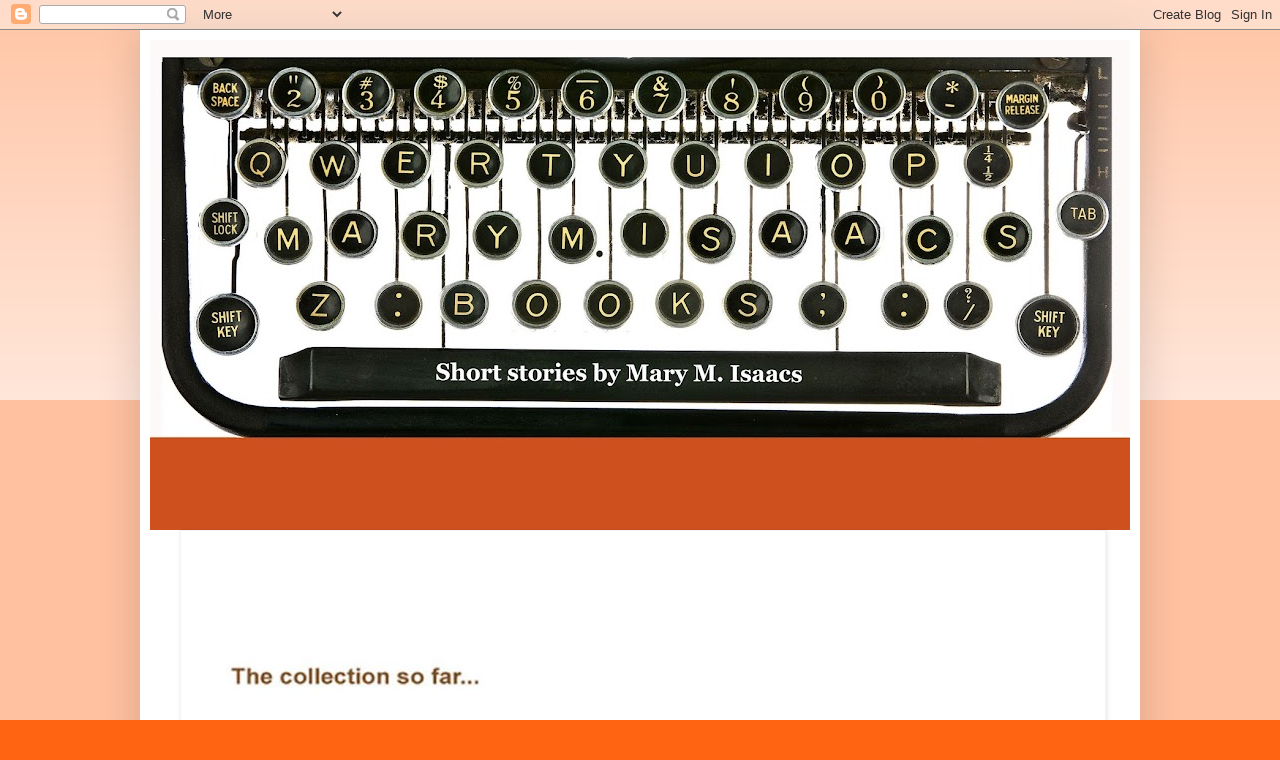

--- FILE ---
content_type: text/html; charset=UTF-8
request_url: https://mary-m-isaacs-books.blogspot.com/
body_size: 14995
content:
<!DOCTYPE html>
<html class='v2' dir='ltr' lang='en'>
<head>
<link href='https://www.blogger.com/static/v1/widgets/335934321-css_bundle_v2.css' rel='stylesheet' type='text/css'/>
<meta content='width=1100' name='viewport'/>
<meta content='text/html; charset=UTF-8' http-equiv='Content-Type'/>
<meta content='blogger' name='generator'/>
<link href='https://mary-m-isaacs-books.blogspot.com/favicon.ico' rel='icon' type='image/x-icon'/>
<link href='https://mary-m-isaacs-books.blogspot.com/' rel='canonical'/>
<link rel="alternate" type="application/atom+xml" title="mary-m-isaacs-books - Atom" href="https://mary-m-isaacs-books.blogspot.com/feeds/posts/default" />
<link rel="alternate" type="application/rss+xml" title="mary-m-isaacs-books - RSS" href="https://mary-m-isaacs-books.blogspot.com/feeds/posts/default?alt=rss" />
<link rel="service.post" type="application/atom+xml" title="mary-m-isaacs-books - Atom" href="https://www.blogger.com/feeds/6876138280556369098/posts/default" />
<!--Can't find substitution for tag [blog.ieCssRetrofitLinks]-->
<meta content='https://mary-m-isaacs-books.blogspot.com/' property='og:url'/>
<meta content='mary-m-isaacs-books' property='og:title'/>
<meta content='' property='og:description'/>
<title>mary-m-isaacs-books</title>
<style id='page-skin-1' type='text/css'><!--
/*
-----------------------------------------------
Blogger Template Style
Name:     Simple
Designer: Blogger
URL:      www.blogger.com
----------------------------------------------- */
/* Content
----------------------------------------------- */
body {
font: normal normal 12px Arial, Tahoma, Helvetica, FreeSans, sans-serif;
color: #626262;
background: #ff6413 none repeat scroll top left;
padding: 0 40px 40px 40px;
}
html body .region-inner {
min-width: 0;
max-width: 100%;
width: auto;
}
h2 {
font-size: 22px;
}
a:link {
text-decoration:none;
color: #ec2b1a;
}
a:visited {
text-decoration:none;
color: #979797;
}
a:hover {
text-decoration:underline;
color: #ff5320;
}
.body-fauxcolumn-outer .fauxcolumn-inner {
background: transparent url(https://resources.blogblog.com/blogblog/data/1kt/simple/body_gradient_tile_light.png) repeat scroll top left;
_background-image: none;
}
.body-fauxcolumn-outer .cap-top {
position: absolute;
z-index: 1;
height: 400px;
width: 100%;
}
.body-fauxcolumn-outer .cap-top .cap-left {
width: 100%;
background: transparent url(https://resources.blogblog.com/blogblog/data/1kt/simple/gradients_light.png) repeat-x scroll top left;
_background-image: none;
}
.content-outer {
-moz-box-shadow: 0 0 40px rgba(0, 0, 0, .15);
-webkit-box-shadow: 0 0 5px rgba(0, 0, 0, .15);
-goog-ms-box-shadow: 0 0 10px #333333;
box-shadow: 0 0 40px rgba(0, 0, 0, .15);
margin-bottom: 1px;
}
.content-inner {
padding: 10px 10px;
}
.content-inner {
background-color: #ffffff;
}
/* Header
----------------------------------------------- */
.header-outer {
background: #ec2b1a url(https://resources.blogblog.com/blogblog/data/1kt/simple/gradients_light.png) repeat-x scroll 0 -400px;
_background-image: none;
}
.Header h1 {
font: normal normal 60px Arial, Tahoma, Helvetica, FreeSans, sans-serif;
color: #ffffff;
text-shadow: 1px 2px 3px rgba(0, 0, 0, .2);
}
.Header h1 a {
color: #ffffff;
}
.Header .description {
font-size: 140%;
color: #ffffff;
}
.header-inner .Header .titlewrapper {
padding: 22px 30px;
}
.header-inner .Header .descriptionwrapper {
padding: 0 30px;
}
/* Tabs
----------------------------------------------- */
.tabs-inner .section:first-child {
border-top: 0 solid #eeeeee;
}
.tabs-inner .section:first-child ul {
margin-top: -0;
border-top: 0 solid #eeeeee;
border-left: 0 solid #eeeeee;
border-right: 0 solid #eeeeee;
}
.tabs-inner .widget ul {
background: #fafafa url(https://resources.blogblog.com/blogblog/data/1kt/simple/gradients_light.png) repeat-x scroll 0 -800px;
_background-image: none;
border-bottom: 1px solid #eeeeee;
margin-top: 0;
margin-left: -30px;
margin-right: -30px;
}
.tabs-inner .widget li a {
display: inline-block;
padding: .6em 1em;
font: normal normal 14px Arial, Tahoma, Helvetica, FreeSans, sans-serif;
color: #a5a5a5;
border-left: 1px solid #ffffff;
border-right: 1px solid #eeeeee;
}
.tabs-inner .widget li:first-child a {
border-left: none;
}
.tabs-inner .widget li.selected a, .tabs-inner .widget li a:hover {
color: #000000;
background-color: #f3f3f3;
text-decoration: none;
}
/* Columns
----------------------------------------------- */
.main-outer {
border-top: 0 solid #f3f3f3;
}
.fauxcolumn-left-outer .fauxcolumn-inner {
border-right: 1px solid #f3f3f3;
}
.fauxcolumn-right-outer .fauxcolumn-inner {
border-left: 1px solid #f3f3f3;
}
/* Headings
----------------------------------------------- */
div.widget > h2,
div.widget h2.title {
margin: 0 0 1em 0;
font: normal bold 11px Arial, Tahoma, Helvetica, FreeSans, sans-serif;
color: #000000;
}
/* Widgets
----------------------------------------------- */
.widget .zippy {
color: #a5a5a5;
text-shadow: 2px 2px 1px rgba(0, 0, 0, .1);
}
.widget .popular-posts ul {
list-style: none;
}
/* Posts
----------------------------------------------- */
h2.date-header {
font: normal bold 11px Arial, Tahoma, Helvetica, FreeSans, sans-serif;
}
.date-header span {
background-color: rgba(96,96,96,0);
color: #626262;
padding: inherit;
letter-spacing: inherit;
margin: inherit;
}
.main-inner {
padding-top: 30px;
padding-bottom: 30px;
}
.main-inner .column-center-inner {
padding: 0 15px;
}
.main-inner .column-center-inner .section {
margin: 0 15px;
}
.post {
margin: 0 0 25px 0;
}
h3.post-title, .comments h4 {
font: normal normal 22px Arial, Tahoma, Helvetica, FreeSans, sans-serif;
margin: .75em 0 0;
}
.post-body {
font-size: 110%;
line-height: 1.4;
position: relative;
}
.post-body img, .post-body .tr-caption-container, .Profile img, .Image img,
.BlogList .item-thumbnail img {
padding: 2px;
background: #ffffff;
border: 1px solid #f3f3f3;
-moz-box-shadow: 1px 1px 5px rgba(0, 0, 0, .1);
-webkit-box-shadow: 1px 1px 5px rgba(0, 0, 0, .1);
box-shadow: 1px 1px 5px rgba(0, 0, 0, .1);
}
.post-body img, .post-body .tr-caption-container {
padding: 5px;
}
.post-body .tr-caption-container {
color: #626262;
}
.post-body .tr-caption-container img {
padding: 0;
background: transparent;
border: none;
-moz-box-shadow: 0 0 0 rgba(0, 0, 0, .1);
-webkit-box-shadow: 0 0 0 rgba(0, 0, 0, .1);
box-shadow: 0 0 0 rgba(0, 0, 0, .1);
}
.post-header {
margin: 0 0 1.5em;
line-height: 1.6;
font-size: 90%;
}
.post-footer {
margin: 20px -2px 0;
padding: 5px 10px;
color: #7d7d7d;
background-color: #fefefe;
border-bottom: 1px solid #f3f3f3;
line-height: 1.6;
font-size: 90%;
}
#comments .comment-author {
padding-top: 1.5em;
border-top: 1px solid #f3f3f3;
background-position: 0 1.5em;
}
#comments .comment-author:first-child {
padding-top: 0;
border-top: none;
}
.avatar-image-container {
margin: .2em 0 0;
}
#comments .avatar-image-container img {
border: 1px solid #f3f3f3;
}
/* Comments
----------------------------------------------- */
.comments .comments-content .icon.blog-author {
background-repeat: no-repeat;
background-image: url([data-uri]);
}
.comments .comments-content .loadmore a {
border-top: 1px solid #a5a5a5;
border-bottom: 1px solid #a5a5a5;
}
.comments .comment-thread.inline-thread {
background-color: #fefefe;
}
.comments .continue {
border-top: 2px solid #a5a5a5;
}
/* Accents
---------------------------------------------- */
.section-columns td.columns-cell {
border-left: 1px solid #f3f3f3;
}
.blog-pager {
background: transparent none no-repeat scroll top center;
}
.blog-pager-older-link, .home-link,
.blog-pager-newer-link {
background-color: #ffffff;
padding: 5px;
}
.footer-outer {
border-top: 0 dashed #bbbbbb;
}
/* Mobile
----------------------------------------------- */
body.mobile  {
background-size: auto;
}
.mobile .body-fauxcolumn-outer {
background: transparent none repeat scroll top left;
}
.mobile .body-fauxcolumn-outer .cap-top {
background-size: 100% auto;
}
.mobile .content-outer {
-webkit-box-shadow: 0 0 3px rgba(0, 0, 0, .15);
box-shadow: 0 0 3px rgba(0, 0, 0, .15);
}
.mobile .tabs-inner .widget ul {
margin-left: 0;
margin-right: 0;
}
.mobile .post {
margin: 0;
}
.mobile .main-inner .column-center-inner .section {
margin: 0;
}
.mobile .date-header span {
padding: 0.1em 10px;
margin: 0 -10px;
}
.mobile h3.post-title {
margin: 0;
}
.mobile .blog-pager {
background: transparent none no-repeat scroll top center;
}
.mobile .footer-outer {
border-top: none;
}
.mobile .main-inner, .mobile .footer-inner {
background-color: #ffffff;
}
.mobile-index-contents {
color: #626262;
}
.mobile-link-button {
background-color: #ec2b1a;
}
.mobile-link-button a:link, .mobile-link-button a:visited {
color: #ffffff;
}
.mobile .tabs-inner .section:first-child {
border-top: none;
}
.mobile .tabs-inner .PageList .widget-content {
background-color: #f3f3f3;
color: #000000;
border-top: 1px solid #eeeeee;
border-bottom: 1px solid #eeeeee;
}
.mobile .tabs-inner .PageList .widget-content .pagelist-arrow {
border-left: 1px solid #eeeeee;
}

--></style>
<style id='template-skin-1' type='text/css'><!--
body {
min-width: 1000px;
}
.content-outer, .content-fauxcolumn-outer, .region-inner {
min-width: 1000px;
max-width: 1000px;
_width: 1000px;
}
.main-inner .columns {
padding-left: 0;
padding-right: 230px;
}
.main-inner .fauxcolumn-center-outer {
left: 0;
right: 230px;
/* IE6 does not respect left and right together */
_width: expression(this.parentNode.offsetWidth -
parseInt("0") -
parseInt("230px") + 'px');
}
.main-inner .fauxcolumn-left-outer {
width: 0;
}
.main-inner .fauxcolumn-right-outer {
width: 230px;
}
.main-inner .column-left-outer {
width: 0;
right: 100%;
margin-left: -0;
}
.main-inner .column-right-outer {
width: 230px;
margin-right: -230px;
}
#layout {
min-width: 0;
}
#layout .content-outer {
min-width: 0;
width: 800px;
}
#layout .region-inner {
min-width: 0;
width: auto;
}
body#layout div.add_widget {
padding: 8px;
}
body#layout div.add_widget a {
margin-left: 32px;
}
--></style>
<link href='https://www.blogger.com/dyn-css/authorization.css?targetBlogID=6876138280556369098&amp;zx=6856e5d5-3908-41ed-889c-a60daf3e35f6' media='none' onload='if(media!=&#39;all&#39;)media=&#39;all&#39;' rel='stylesheet'/><noscript><link href='https://www.blogger.com/dyn-css/authorization.css?targetBlogID=6876138280556369098&amp;zx=6856e5d5-3908-41ed-889c-a60daf3e35f6' rel='stylesheet'/></noscript>
<meta name='google-adsense-platform-account' content='ca-host-pub-1556223355139109'/>
<meta name='google-adsense-platform-domain' content='blogspot.com'/>

</head>
<body class='loading variant-bold'>
<div class='navbar section' id='navbar' name='Navbar'><div class='widget Navbar' data-version='1' id='Navbar1'><script type="text/javascript">
    function setAttributeOnload(object, attribute, val) {
      if(window.addEventListener) {
        window.addEventListener('load',
          function(){ object[attribute] = val; }, false);
      } else {
        window.attachEvent('onload', function(){ object[attribute] = val; });
      }
    }
  </script>
<div id="navbar-iframe-container"></div>
<script type="text/javascript" src="https://apis.google.com/js/platform.js"></script>
<script type="text/javascript">
      gapi.load("gapi.iframes:gapi.iframes.style.bubble", function() {
        if (gapi.iframes && gapi.iframes.getContext) {
          gapi.iframes.getContext().openChild({
              url: 'https://www.blogger.com/navbar/6876138280556369098?origin\x3dhttps://mary-m-isaacs-books.blogspot.com',
              where: document.getElementById("navbar-iframe-container"),
              id: "navbar-iframe"
          });
        }
      });
    </script><script type="text/javascript">
(function() {
var script = document.createElement('script');
script.type = 'text/javascript';
script.src = '//pagead2.googlesyndication.com/pagead/js/google_top_exp.js';
var head = document.getElementsByTagName('head')[0];
if (head) {
head.appendChild(script);
}})();
</script>
</div></div>
<div itemscope='itemscope' itemtype='http://schema.org/Blog' style='display: none;'>
<meta content='mary-m-isaacs-books' itemprop='name'/>
</div>
<div class='body-fauxcolumns'>
<div class='fauxcolumn-outer body-fauxcolumn-outer'>
<div class='cap-top'>
<div class='cap-left'></div>
<div class='cap-right'></div>
</div>
<div class='fauxborder-left'>
<div class='fauxborder-right'></div>
<div class='fauxcolumn-inner'>
</div>
</div>
<div class='cap-bottom'>
<div class='cap-left'></div>
<div class='cap-right'></div>
</div>
</div>
</div>
<div class='content'>
<div class='content-fauxcolumns'>
<div class='fauxcolumn-outer content-fauxcolumn-outer'>
<div class='cap-top'>
<div class='cap-left'></div>
<div class='cap-right'></div>
</div>
<div class='fauxborder-left'>
<div class='fauxborder-right'></div>
<div class='fauxcolumn-inner'>
</div>
</div>
<div class='cap-bottom'>
<div class='cap-left'></div>
<div class='cap-right'></div>
</div>
</div>
</div>
<div class='content-outer'>
<div class='content-cap-top cap-top'>
<div class='cap-left'></div>
<div class='cap-right'></div>
</div>
<div class='fauxborder-left content-fauxborder-left'>
<div class='fauxborder-right content-fauxborder-right'></div>
<div class='content-inner'>
<header>
<div class='header-outer'>
<div class='header-cap-top cap-top'>
<div class='cap-left'></div>
<div class='cap-right'></div>
</div>
<div class='fauxborder-left header-fauxborder-left'>
<div class='fauxborder-right header-fauxborder-right'></div>
<div class='region-inner header-inner'>
<div class='header section' id='header' name='Header'><div class='widget Header' data-version='1' id='Header1'>
<div id='header-inner'>
<a href='https://mary-m-isaacs-books.blogspot.com/' style='display: block'>
<img alt='mary-m-isaacs-books' height='490px; ' id='Header1_headerimg' src='https://blogger.googleusercontent.com/img/a/AVvXsEhsDJojMoGKliE7p3xKfeYB0izopu0xDo-yjNVweUqF_bzvc5lzRkX0X30RPB5hfe67MSsG9Zz1DAOECUAbxovmtakNg8lOyLqmdak-n1Rm5i2kr2CoV60KwQ5t16ukisjt-vk7u-Lfo0b5LlJQY90TcAk02ggfl8rKm4EYQ6Ltp_775jjE4EN6fn1l=s980' style='display: block' width='980px; '/>
</a>
</div>
</div></div>
</div>
</div>
<div class='header-cap-bottom cap-bottom'>
<div class='cap-left'></div>
<div class='cap-right'></div>
</div>
</div>
</header>
<div class='tabs-outer'>
<div class='tabs-cap-top cap-top'>
<div class='cap-left'></div>
<div class='cap-right'></div>
</div>
<div class='fauxborder-left tabs-fauxborder-left'>
<div class='fauxborder-right tabs-fauxborder-right'></div>
<div class='region-inner tabs-inner'>
<div class='tabs section' id='crosscol' name='Cross-Column'><div class='widget Image' data-version='1' id='Image7'>
<div class='widget-content'>
<img alt='' height='773' id='Image7_img' src='https://blogger.googleusercontent.com/img/a/AVvXsEiOtmTQQQO-Au6IM0dpWBZhsSsXnI8m5YiiLB-RBiIDH5whZCRZlsghZvZh7Ez7EJAKG01TT2yWjs39cwhO1344hpaMI5URl2fzZfZ1jFfFrgc9nwnERg01K-IKzcVMohVo75HWpruGGpDomyksXbWCyIG-y1bR9GtpDQFdFuNFOYtZvy3KWkZI1S7Jn34=s920' width='920'/>
<br/>
</div>
<div class='clear'></div>
</div></div>
<div class='tabs no-items section' id='crosscol-overflow' name='Cross-Column 2'></div>
</div>
</div>
<div class='tabs-cap-bottom cap-bottom'>
<div class='cap-left'></div>
<div class='cap-right'></div>
</div>
</div>
<div class='main-outer'>
<div class='main-cap-top cap-top'>
<div class='cap-left'></div>
<div class='cap-right'></div>
</div>
<div class='fauxborder-left main-fauxborder-left'>
<div class='fauxborder-right main-fauxborder-right'></div>
<div class='region-inner main-inner'>
<div class='columns fauxcolumns'>
<div class='fauxcolumn-outer fauxcolumn-center-outer'>
<div class='cap-top'>
<div class='cap-left'></div>
<div class='cap-right'></div>
</div>
<div class='fauxborder-left'>
<div class='fauxborder-right'></div>
<div class='fauxcolumn-inner'>
</div>
</div>
<div class='cap-bottom'>
<div class='cap-left'></div>
<div class='cap-right'></div>
</div>
</div>
<div class='fauxcolumn-outer fauxcolumn-left-outer'>
<div class='cap-top'>
<div class='cap-left'></div>
<div class='cap-right'></div>
</div>
<div class='fauxborder-left'>
<div class='fauxborder-right'></div>
<div class='fauxcolumn-inner'>
</div>
</div>
<div class='cap-bottom'>
<div class='cap-left'></div>
<div class='cap-right'></div>
</div>
</div>
<div class='fauxcolumn-outer fauxcolumn-right-outer'>
<div class='cap-top'>
<div class='cap-left'></div>
<div class='cap-right'></div>
</div>
<div class='fauxborder-left'>
<div class='fauxborder-right'></div>
<div class='fauxcolumn-inner'>
</div>
</div>
<div class='cap-bottom'>
<div class='cap-left'></div>
<div class='cap-right'></div>
</div>
</div>
<!-- corrects IE6 width calculation -->
<div class='columns-inner'>
<div class='column-center-outer'>
<div class='column-center-inner'>
<div class='main section' id='main' name='Main'><div class='widget Blog' data-version='1' id='Blog1'>
<div class='blog-posts hfeed'>

          <div class="date-outer">
        
<h2 class='date-header'><span>Sunday, January 18, 2026</span></h2>

          <div class="date-posts">
        
<div class='post-outer'>
<div class='post hentry uncustomized-post-template' itemprop='blogPost' itemscope='itemscope' itemtype='http://schema.org/BlogPosting'>
<meta content='https://blogger.googleusercontent.com/img/a/AVvXsEh1_1P9nhju2deXFZbCRsO3bIExlkDnZ9zJKR0JiBr7QM3cJxMf_rbkCVLaBE7Hq4-wqIbbRynBE7oQBaViNerCatU5If-Bvsj1y2hu15b7UWgdg-LmrUWh1pkbvKOqNvRaTmabJWC4ArSyJHP57h6xdVfTdH73NTgf3gHgZ7g_usNeViI_q427C4e9l-s=w509-h448' itemprop='image_url'/>
<meta content='6876138280556369098' itemprop='blogId'/>
<meta content='2920398964092830792' itemprop='postId'/>
<a name='2920398964092830792'></a>
<h3 class='post-title entry-title' itemprop='name'>
<a href='https://mary-m-isaacs-books.blogspot.com/2026/01/chapperty-birds.html'>"Chapperty Birds"  </a>
</h3>
<div class='post-header'>
<div class='post-header-line-1'></div>
</div>
<div class='post-body entry-content' id='post-body-2920398964092830792' itemprop='description articleBody'>
<p>&nbsp;</p><div class="separator" style="clear: both; text-align: center;"><a href="https://blogger.googleusercontent.com/img/a/AVvXsEh1_1P9nhju2deXFZbCRsO3bIExlkDnZ9zJKR0JiBr7QM3cJxMf_rbkCVLaBE7Hq4-wqIbbRynBE7oQBaViNerCatU5If-Bvsj1y2hu15b7UWgdg-LmrUWh1pkbvKOqNvRaTmabJWC4ArSyJHP57h6xdVfTdH73NTgf3gHgZ7g_usNeViI_q427C4e9l-s" style="margin-left: 1em; margin-right: 1em;"><img alt="" data-original-height="960" data-original-width="1088" height="448" src="https://blogger.googleusercontent.com/img/a/AVvXsEh1_1P9nhju2deXFZbCRsO3bIExlkDnZ9zJKR0JiBr7QM3cJxMf_rbkCVLaBE7Hq4-wqIbbRynBE7oQBaViNerCatU5If-Bvsj1y2hu15b7UWgdg-LmrUWh1pkbvKOqNvRaTmabJWC4ArSyJHP57h6xdVfTdH73NTgf3gHgZ7g_usNeViI_q427C4e9l-s=w509-h448" width="509" /></a></div><div class="separator" style="clear: both; text-align: center;"><br /></div><div class="separator" style="clear: both; text-align: center;"><br /></div><div class="separator" style="clear: both; text-align: center;"><br /></div><div class="separator" style="clear: both; text-align: center;"><i>(Mary M. Isaacs, copyright 2025)</i></div><br /><p></p>
<div style='clear: both;'></div>
</div>
<div class='post-footer'>
<div class='post-footer-line post-footer-line-1'>
<span class='post-author vcard'>
</span>
<span class='post-timestamp'>
at
<meta content='https://mary-m-isaacs-books.blogspot.com/2026/01/chapperty-birds.html' itemprop='url'/>
<a class='timestamp-link' href='https://mary-m-isaacs-books.blogspot.com/2026/01/chapperty-birds.html' rel='bookmark' title='permanent link'><abbr class='published' itemprop='datePublished' title='2026-01-18T18:16:00-08:00'>January 18, 2026</abbr></a>
</span>
<span class='post-comment-link'>
<a class='comment-link' href='https://mary-m-isaacs-books.blogspot.com/2026/01/chapperty-birds.html#comment-form' onclick=''>
No comments:
  </a>
</span>
<span class='post-icons'>
</span>
<div class='post-share-buttons goog-inline-block'>
<a class='goog-inline-block share-button sb-email' href='https://www.blogger.com/share-post.g?blogID=6876138280556369098&postID=2920398964092830792&target=email' target='_blank' title='Email This'><span class='share-button-link-text'>Email This</span></a><a class='goog-inline-block share-button sb-blog' href='https://www.blogger.com/share-post.g?blogID=6876138280556369098&postID=2920398964092830792&target=blog' onclick='window.open(this.href, "_blank", "height=270,width=475"); return false;' target='_blank' title='BlogThis!'><span class='share-button-link-text'>BlogThis!</span></a><a class='goog-inline-block share-button sb-twitter' href='https://www.blogger.com/share-post.g?blogID=6876138280556369098&postID=2920398964092830792&target=twitter' target='_blank' title='Share to X'><span class='share-button-link-text'>Share to X</span></a><a class='goog-inline-block share-button sb-facebook' href='https://www.blogger.com/share-post.g?blogID=6876138280556369098&postID=2920398964092830792&target=facebook' onclick='window.open(this.href, "_blank", "height=430,width=640"); return false;' target='_blank' title='Share to Facebook'><span class='share-button-link-text'>Share to Facebook</span></a><a class='goog-inline-block share-button sb-pinterest' href='https://www.blogger.com/share-post.g?blogID=6876138280556369098&postID=2920398964092830792&target=pinterest' target='_blank' title='Share to Pinterest'><span class='share-button-link-text'>Share to Pinterest</span></a>
</div>
</div>
<div class='post-footer-line post-footer-line-2'>
<span class='post-labels'>
Labels:
<a href='https://mary-m-isaacs-books.blogspot.com/search/label/Poetry' rel='tag'>Poetry</a>
</span>
</div>
<div class='post-footer-line post-footer-line-3'>
<span class='post-location'>
</span>
</div>
</div>
</div>
</div>

          </div></div>
        

          <div class="date-outer">
        
<h2 class='date-header'><span>Friday, January 16, 2026</span></h2>

          <div class="date-posts">
        
<div class='post-outer'>
<div class='post hentry uncustomized-post-template' itemprop='blogPost' itemscope='itemscope' itemtype='http://schema.org/BlogPosting'>
<meta content='https://blogger.googleusercontent.com/img/a/AVvXsEhg1aG5MLtYt34HqAY4_Waw-Hc1a8tIVH-2lUkGQ-hdKICJ3niAFFbkuf65BUEjTssw8d5xz0M-DzvaISUAyt_BDhRZ9Lss-7cX6_8QXlbPXOQAZjVGYaa9YOrdvxXR9e9G_NWWmgJyJk1YN6oQBDqsmjwAPvuIiTgnmhLKPGiSVa1NPX30sDUOhYbeOZs=w369-h485' itemprop='image_url'/>
<meta content='6876138280556369098' itemprop='blogId'/>
<meta content='4477735964690030705' itemprop='postId'/>
<a name='4477735964690030705'></a>
<h3 class='post-title entry-title' itemprop='name'>
<a href='https://mary-m-isaacs-books.blogspot.com/2026/01/portrait-of-bia-de-medici-ca-1542-by.html'>"Portrait of Bia de' Medici" [ca. 1542] by Agnolo Bronzino</a>
</h3>
<div class='post-header'>
<div class='post-header-line-1'></div>
</div>
<div class='post-body entry-content' id='post-body-4477735964690030705' itemprop='description articleBody'>
<p>&nbsp;</p><div class="separator" style="clear: both; text-align: center;"><a href="https://blogger.googleusercontent.com/img/a/AVvXsEhg1aG5MLtYt34HqAY4_Waw-Hc1a8tIVH-2lUkGQ-hdKICJ3niAFFbkuf65BUEjTssw8d5xz0M-DzvaISUAyt_BDhRZ9Lss-7cX6_8QXlbPXOQAZjVGYaa9YOrdvxXR9e9G_NWWmgJyJk1YN6oQBDqsmjwAPvuIiTgnmhLKPGiSVa1NPX30sDUOhYbeOZs" style="margin-left: 1em; margin-right: 1em;"><img alt="" data-original-height="1413" data-original-width="1080" height="485" src="https://blogger.googleusercontent.com/img/a/AVvXsEhg1aG5MLtYt34HqAY4_Waw-Hc1a8tIVH-2lUkGQ-hdKICJ3niAFFbkuf65BUEjTssw8d5xz0M-DzvaISUAyt_BDhRZ9Lss-7cX6_8QXlbPXOQAZjVGYaa9YOrdvxXR9e9G_NWWmgJyJk1YN6oQBDqsmjwAPvuIiTgnmhLKPGiSVa1NPX30sDUOhYbeOZs=w369-h485" width="369" /></a></div><br /><p></p>
<div style='clear: both;'></div>
</div>
<div class='post-footer'>
<div class='post-footer-line post-footer-line-1'>
<span class='post-author vcard'>
</span>
<span class='post-timestamp'>
at
<meta content='https://mary-m-isaacs-books.blogspot.com/2026/01/portrait-of-bia-de-medici-ca-1542-by.html' itemprop='url'/>
<a class='timestamp-link' href='https://mary-m-isaacs-books.blogspot.com/2026/01/portrait-of-bia-de-medici-ca-1542-by.html' rel='bookmark' title='permanent link'><abbr class='published' itemprop='datePublished' title='2026-01-16T17:59:00-08:00'>January 16, 2026</abbr></a>
</span>
<span class='post-comment-link'>
<a class='comment-link' href='https://mary-m-isaacs-books.blogspot.com/2026/01/portrait-of-bia-de-medici-ca-1542-by.html#comment-form' onclick=''>
No comments:
  </a>
</span>
<span class='post-icons'>
</span>
<div class='post-share-buttons goog-inline-block'>
<a class='goog-inline-block share-button sb-email' href='https://www.blogger.com/share-post.g?blogID=6876138280556369098&postID=4477735964690030705&target=email' target='_blank' title='Email This'><span class='share-button-link-text'>Email This</span></a><a class='goog-inline-block share-button sb-blog' href='https://www.blogger.com/share-post.g?blogID=6876138280556369098&postID=4477735964690030705&target=blog' onclick='window.open(this.href, "_blank", "height=270,width=475"); return false;' target='_blank' title='BlogThis!'><span class='share-button-link-text'>BlogThis!</span></a><a class='goog-inline-block share-button sb-twitter' href='https://www.blogger.com/share-post.g?blogID=6876138280556369098&postID=4477735964690030705&target=twitter' target='_blank' title='Share to X'><span class='share-button-link-text'>Share to X</span></a><a class='goog-inline-block share-button sb-facebook' href='https://www.blogger.com/share-post.g?blogID=6876138280556369098&postID=4477735964690030705&target=facebook' onclick='window.open(this.href, "_blank", "height=430,width=640"); return false;' target='_blank' title='Share to Facebook'><span class='share-button-link-text'>Share to Facebook</span></a><a class='goog-inline-block share-button sb-pinterest' href='https://www.blogger.com/share-post.g?blogID=6876138280556369098&postID=4477735964690030705&target=pinterest' target='_blank' title='Share to Pinterest'><span class='share-button-link-text'>Share to Pinterest</span></a>
</div>
</div>
<div class='post-footer-line post-footer-line-2'>
<span class='post-labels'>
</span>
</div>
<div class='post-footer-line post-footer-line-3'>
<span class='post-location'>
</span>
</div>
</div>
</div>
</div>

          </div></div>
        

          <div class="date-outer">
        
<h2 class='date-header'><span>Monday, January 12, 2026</span></h2>

          <div class="date-posts">
        
<div class='post-outer'>
<div class='post hentry uncustomized-post-template' itemprop='blogPost' itemscope='itemscope' itemtype='http://schema.org/BlogPosting'>
<meta content='https://blogger.googleusercontent.com/img/a/AVvXsEhA5jAt896b0Xf_9ZwvC8HWJ-cTUkfSLjtvENp9ulwPX2zWjqcB_dbf1BtYL4MWFtIEoBmsTqNrBpM5PzD-Y8ZfrNycrhMGypJn68ttQAO4I0V3swodFVNHDWBrTxWkPLuA_HtHGeC7aG2szJELMzSNuirylvhHtPKGibQMHBV3C8SplRM_A7UPqd_uJpc=w413-h413' itemprop='image_url'/>
<meta content='6876138280556369098' itemprop='blogId'/>
<meta content='9192404759151187400' itemprop='postId'/>
<a name='9192404759151187400'></a>
<h3 class='post-title entry-title' itemprop='name'>
<a href='https://mary-m-isaacs-books.blogspot.com/2026/01/proverbs-24-11-12-pray-for-people-of.html'>Proverbs 24: 11-12  [pray for the people of Iran]</a>
</h3>
<div class='post-header'>
<div class='post-header-line-1'></div>
</div>
<div class='post-body entry-content' id='post-body-9192404759151187400' itemprop='description articleBody'>
<p>&nbsp;</p><div class="separator" style="clear: both; text-align: center;"><a href="https://blogger.googleusercontent.com/img/a/AVvXsEhA5jAt896b0Xf_9ZwvC8HWJ-cTUkfSLjtvENp9ulwPX2zWjqcB_dbf1BtYL4MWFtIEoBmsTqNrBpM5PzD-Y8ZfrNycrhMGypJn68ttQAO4I0V3swodFVNHDWBrTxWkPLuA_HtHGeC7aG2szJELMzSNuirylvhHtPKGibQMHBV3C8SplRM_A7UPqd_uJpc" style="margin-left: 1em; margin-right: 1em;"><img alt="" data-original-height="800" data-original-width="800" height="413" src="https://blogger.googleusercontent.com/img/a/AVvXsEhA5jAt896b0Xf_9ZwvC8HWJ-cTUkfSLjtvENp9ulwPX2zWjqcB_dbf1BtYL4MWFtIEoBmsTqNrBpM5PzD-Y8ZfrNycrhMGypJn68ttQAO4I0V3swodFVNHDWBrTxWkPLuA_HtHGeC7aG2szJELMzSNuirylvhHtPKGibQMHBV3C8SplRM_A7UPqd_uJpc=w413-h413" width="413" /></a></div><br /><p></p>
<div style='clear: both;'></div>
</div>
<div class='post-footer'>
<div class='post-footer-line post-footer-line-1'>
<span class='post-author vcard'>
</span>
<span class='post-timestamp'>
at
<meta content='https://mary-m-isaacs-books.blogspot.com/2026/01/proverbs-24-11-12-pray-for-people-of.html' itemprop='url'/>
<a class='timestamp-link' href='https://mary-m-isaacs-books.blogspot.com/2026/01/proverbs-24-11-12-pray-for-people-of.html' rel='bookmark' title='permanent link'><abbr class='published' itemprop='datePublished' title='2026-01-12T20:24:00-08:00'>January 12, 2026</abbr></a>
</span>
<span class='post-comment-link'>
<a class='comment-link' href='https://mary-m-isaacs-books.blogspot.com/2026/01/proverbs-24-11-12-pray-for-people-of.html#comment-form' onclick=''>
No comments:
  </a>
</span>
<span class='post-icons'>
</span>
<div class='post-share-buttons goog-inline-block'>
<a class='goog-inline-block share-button sb-email' href='https://www.blogger.com/share-post.g?blogID=6876138280556369098&postID=9192404759151187400&target=email' target='_blank' title='Email This'><span class='share-button-link-text'>Email This</span></a><a class='goog-inline-block share-button sb-blog' href='https://www.blogger.com/share-post.g?blogID=6876138280556369098&postID=9192404759151187400&target=blog' onclick='window.open(this.href, "_blank", "height=270,width=475"); return false;' target='_blank' title='BlogThis!'><span class='share-button-link-text'>BlogThis!</span></a><a class='goog-inline-block share-button sb-twitter' href='https://www.blogger.com/share-post.g?blogID=6876138280556369098&postID=9192404759151187400&target=twitter' target='_blank' title='Share to X'><span class='share-button-link-text'>Share to X</span></a><a class='goog-inline-block share-button sb-facebook' href='https://www.blogger.com/share-post.g?blogID=6876138280556369098&postID=9192404759151187400&target=facebook' onclick='window.open(this.href, "_blank", "height=430,width=640"); return false;' target='_blank' title='Share to Facebook'><span class='share-button-link-text'>Share to Facebook</span></a><a class='goog-inline-block share-button sb-pinterest' href='https://www.blogger.com/share-post.g?blogID=6876138280556369098&postID=9192404759151187400&target=pinterest' target='_blank' title='Share to Pinterest'><span class='share-button-link-text'>Share to Pinterest</span></a>
</div>
</div>
<div class='post-footer-line post-footer-line-2'>
<span class='post-labels'>
Labels:
<a href='https://mary-m-isaacs-books.blogspot.com/search/label/Bible%20verses' rel='tag'>Bible verses</a>
</span>
</div>
<div class='post-footer-line post-footer-line-3'>
<span class='post-location'>
</span>
</div>
</div>
</div>
</div>

          </div></div>
        

          <div class="date-outer">
        
<h2 class='date-header'><span>Saturday, January 10, 2026</span></h2>

          <div class="date-posts">
        
<div class='post-outer'>
<div class='post hentry uncustomized-post-template' itemprop='blogPost' itemscope='itemscope' itemtype='http://schema.org/BlogPosting'>
<meta content='https://blogger.googleusercontent.com/img/a/AVvXsEgETWZX06s_mLxT6kxI5MKRQpkk97sSR7VVDtMkG3l6yO5b_DVJDxSrgWL3N3zdy0V_WJZiybax6sadFpvZvgf0yEXUo8yq1Xf4l2k5QmEkWzIcGWgkcVswaEfWT6tG0EOTK9zkVRdwgr3tejdtWZJI2AnLar80kC6LU-0TqrSWxJxJyqmC9vLfDeRqop8=w331-h460' itemprop='image_url'/>
<meta content='6876138280556369098' itemprop='blogId'/>
<meta content='147124892046587913' itemprop='postId'/>
<a name='147124892046587913'></a>
<h3 class='post-title entry-title' itemprop='name'>
<a href='https://mary-m-isaacs-books.blogspot.com/2026/01/the-lord-shall-be-light-unto-me-from.html'>"...the Lord shall be a light unto me." [from Micah 7:8]  Pray for the people of Iran.</a>
</h3>
<div class='post-header'>
<div class='post-header-line-1'></div>
</div>
<div class='post-body entry-content' id='post-body-147124892046587913' itemprop='description articleBody'>
<p>&nbsp;</p><div class="separator" style="clear: both; text-align: center;"><a href="https://blogger.googleusercontent.com/img/a/AVvXsEgETWZX06s_mLxT6kxI5MKRQpkk97sSR7VVDtMkG3l6yO5b_DVJDxSrgWL3N3zdy0V_WJZiybax6sadFpvZvgf0yEXUo8yq1Xf4l2k5QmEkWzIcGWgkcVswaEfWT6tG0EOTK9zkVRdwgr3tejdtWZJI2AnLar80kC6LU-0TqrSWxJxJyqmC9vLfDeRqop8" style="margin-left: 1em; margin-right: 1em;"><img alt="" data-original-height="1000" data-original-width="667" height="460" src="https://blogger.googleusercontent.com/img/a/AVvXsEgETWZX06s_mLxT6kxI5MKRQpkk97sSR7VVDtMkG3l6yO5b_DVJDxSrgWL3N3zdy0V_WJZiybax6sadFpvZvgf0yEXUo8yq1Xf4l2k5QmEkWzIcGWgkcVswaEfWT6tG0EOTK9zkVRdwgr3tejdtWZJI2AnLar80kC6LU-0TqrSWxJxJyqmC9vLfDeRqop8=w331-h460" width="331" /></a></div><br /><p></p>
<div style='clear: both;'></div>
</div>
<div class='post-footer'>
<div class='post-footer-line post-footer-line-1'>
<span class='post-author vcard'>
</span>
<span class='post-timestamp'>
at
<meta content='https://mary-m-isaacs-books.blogspot.com/2026/01/the-lord-shall-be-light-unto-me-from.html' itemprop='url'/>
<a class='timestamp-link' href='https://mary-m-isaacs-books.blogspot.com/2026/01/the-lord-shall-be-light-unto-me-from.html' rel='bookmark' title='permanent link'><abbr class='published' itemprop='datePublished' title='2026-01-10T21:57:00-08:00'>January 10, 2026</abbr></a>
</span>
<span class='post-comment-link'>
<a class='comment-link' href='https://mary-m-isaacs-books.blogspot.com/2026/01/the-lord-shall-be-light-unto-me-from.html#comment-form' onclick=''>
No comments:
  </a>
</span>
<span class='post-icons'>
</span>
<div class='post-share-buttons goog-inline-block'>
<a class='goog-inline-block share-button sb-email' href='https://www.blogger.com/share-post.g?blogID=6876138280556369098&postID=147124892046587913&target=email' target='_blank' title='Email This'><span class='share-button-link-text'>Email This</span></a><a class='goog-inline-block share-button sb-blog' href='https://www.blogger.com/share-post.g?blogID=6876138280556369098&postID=147124892046587913&target=blog' onclick='window.open(this.href, "_blank", "height=270,width=475"); return false;' target='_blank' title='BlogThis!'><span class='share-button-link-text'>BlogThis!</span></a><a class='goog-inline-block share-button sb-twitter' href='https://www.blogger.com/share-post.g?blogID=6876138280556369098&postID=147124892046587913&target=twitter' target='_blank' title='Share to X'><span class='share-button-link-text'>Share to X</span></a><a class='goog-inline-block share-button sb-facebook' href='https://www.blogger.com/share-post.g?blogID=6876138280556369098&postID=147124892046587913&target=facebook' onclick='window.open(this.href, "_blank", "height=430,width=640"); return false;' target='_blank' title='Share to Facebook'><span class='share-button-link-text'>Share to Facebook</span></a><a class='goog-inline-block share-button sb-pinterest' href='https://www.blogger.com/share-post.g?blogID=6876138280556369098&postID=147124892046587913&target=pinterest' target='_blank' title='Share to Pinterest'><span class='share-button-link-text'>Share to Pinterest</span></a>
</div>
</div>
<div class='post-footer-line post-footer-line-2'>
<span class='post-labels'>
Labels:
<a href='https://mary-m-isaacs-books.blogspot.com/search/label/Bible%20verses' rel='tag'>Bible verses</a>
</span>
</div>
<div class='post-footer-line post-footer-line-3'>
<span class='post-location'>
</span>
</div>
</div>
</div>
</div>
<div class='post-outer'>
<div class='post hentry uncustomized-post-template' itemprop='blogPost' itemscope='itemscope' itemtype='http://schema.org/BlogPosting'>
<meta content='https://blogger.googleusercontent.com/img/a/AVvXsEgr0StsSNTJYaNRYlFyo0f_cy0S9b9VlQXnx8tmHQ1WHmQD3pabX0o0z8moWQ2xQ1rw-aTVhL8K_vb2AirL1rRjGEyL5e9F65YoyaAUDoRjIv-gW2X0qXMq9bPm2RpFFPCAGCS9gEyNVmaNqWj1mO1aA_wtLvqAMJSVkOxXEPAXiF0XgJwvJ9usdSazC0A=w572-h269' itemprop='image_url'/>
<meta content='6876138280556369098' itemprop='blogId'/>
<meta content='8835696318233429329' itemprop='postId'/>
<a name='8835696318233429329'></a>
<h3 class='post-title entry-title' itemprop='name'>
<a href='https://mary-m-isaacs-books.blogspot.com/2026/01/quote-gregory-of-nazianzus-329-390-ad.html'>[Quote: Gregory of Nazianzus, 329-390 A.D.]</a>
</h3>
<div class='post-header'>
<div class='post-header-line-1'></div>
</div>
<div class='post-body entry-content' id='post-body-8835696318233429329' itemprop='description articleBody'>
<p>&nbsp;</p><div class="separator" style="clear: both; text-align: center;"><a href="https://blogger.googleusercontent.com/img/a/AVvXsEgr0StsSNTJYaNRYlFyo0f_cy0S9b9VlQXnx8tmHQ1WHmQD3pabX0o0z8moWQ2xQ1rw-aTVhL8K_vb2AirL1rRjGEyL5e9F65YoyaAUDoRjIv-gW2X0qXMq9bPm2RpFFPCAGCS9gEyNVmaNqWj1mO1aA_wtLvqAMJSVkOxXEPAXiF0XgJwvJ9usdSazC0A" style="margin-left: 1em; margin-right: 1em;"><img alt="" data-original-height="400" data-original-width="850" height="269" src="https://blogger.googleusercontent.com/img/a/AVvXsEgr0StsSNTJYaNRYlFyo0f_cy0S9b9VlQXnx8tmHQ1WHmQD3pabX0o0z8moWQ2xQ1rw-aTVhL8K_vb2AirL1rRjGEyL5e9F65YoyaAUDoRjIv-gW2X0qXMq9bPm2RpFFPCAGCS9gEyNVmaNqWj1mO1aA_wtLvqAMJSVkOxXEPAXiF0XgJwvJ9usdSazC0A=w572-h269" width="572" /></a></div><br /><p></p>
<div style='clear: both;'></div>
</div>
<div class='post-footer'>
<div class='post-footer-line post-footer-line-1'>
<span class='post-author vcard'>
</span>
<span class='post-timestamp'>
at
<meta content='https://mary-m-isaacs-books.blogspot.com/2026/01/quote-gregory-of-nazianzus-329-390-ad.html' itemprop='url'/>
<a class='timestamp-link' href='https://mary-m-isaacs-books.blogspot.com/2026/01/quote-gregory-of-nazianzus-329-390-ad.html' rel='bookmark' title='permanent link'><abbr class='published' itemprop='datePublished' title='2026-01-10T15:54:00-08:00'>January 10, 2026</abbr></a>
</span>
<span class='post-comment-link'>
<a class='comment-link' href='https://mary-m-isaacs-books.blogspot.com/2026/01/quote-gregory-of-nazianzus-329-390-ad.html#comment-form' onclick=''>
No comments:
  </a>
</span>
<span class='post-icons'>
</span>
<div class='post-share-buttons goog-inline-block'>
<a class='goog-inline-block share-button sb-email' href='https://www.blogger.com/share-post.g?blogID=6876138280556369098&postID=8835696318233429329&target=email' target='_blank' title='Email This'><span class='share-button-link-text'>Email This</span></a><a class='goog-inline-block share-button sb-blog' href='https://www.blogger.com/share-post.g?blogID=6876138280556369098&postID=8835696318233429329&target=blog' onclick='window.open(this.href, "_blank", "height=270,width=475"); return false;' target='_blank' title='BlogThis!'><span class='share-button-link-text'>BlogThis!</span></a><a class='goog-inline-block share-button sb-twitter' href='https://www.blogger.com/share-post.g?blogID=6876138280556369098&postID=8835696318233429329&target=twitter' target='_blank' title='Share to X'><span class='share-button-link-text'>Share to X</span></a><a class='goog-inline-block share-button sb-facebook' href='https://www.blogger.com/share-post.g?blogID=6876138280556369098&postID=8835696318233429329&target=facebook' onclick='window.open(this.href, "_blank", "height=430,width=640"); return false;' target='_blank' title='Share to Facebook'><span class='share-button-link-text'>Share to Facebook</span></a><a class='goog-inline-block share-button sb-pinterest' href='https://www.blogger.com/share-post.g?blogID=6876138280556369098&postID=8835696318233429329&target=pinterest' target='_blank' title='Share to Pinterest'><span class='share-button-link-text'>Share to Pinterest</span></a>
</div>
</div>
<div class='post-footer-line post-footer-line-2'>
<span class='post-labels'>
</span>
</div>
<div class='post-footer-line post-footer-line-3'>
<span class='post-location'>
</span>
</div>
</div>
</div>
</div>

          </div></div>
        

          <div class="date-outer">
        
<h2 class='date-header'><span>Tuesday, January 6, 2026</span></h2>

          <div class="date-posts">
        
<div class='post-outer'>
<div class='post hentry uncustomized-post-template' itemprop='blogPost' itemscope='itemscope' itemtype='http://schema.org/BlogPosting'>
<meta content='https://blogger.googleusercontent.com/img/a/AVvXsEgEpZRiUzQdfbcEDBpN1TKkEY4DC4M8EYL_SEOywa0ley637y4MoAxSwTjESXQg41JxdIg5-oHfAxbeO5y0hc4UxosUVwEZr2V3HZWs9gvoKdax09Me2XNYQctvXjzL_Y408HEeAQb9UmVUIIQwjzv98xzvto1VD8fG7o2BbfQHN8LchtpWS8_mOi8RRBQ=w378-h471' itemprop='image_url'/>
<meta content='6876138280556369098' itemprop='blogId'/>
<meta content='9154639680486827708' itemprop='postId'/>
<a name='9154639680486827708'></a>
<h3 class='post-title entry-title' itemprop='name'>
<a href='https://mary-m-isaacs-books.blogspot.com/2026/01/epiphany-january-6th.html'>EPIPHANY -- January 6th</a>
</h3>
<div class='post-header'>
<div class='post-header-line-1'></div>
</div>
<div class='post-body entry-content' id='post-body-9154639680486827708' itemprop='description articleBody'>
<p>&nbsp;</p><div class="separator" style="clear: both; text-align: center;"><a href="https://blogger.googleusercontent.com/img/a/AVvXsEgEpZRiUzQdfbcEDBpN1TKkEY4DC4M8EYL_SEOywa0ley637y4MoAxSwTjESXQg41JxdIg5-oHfAxbeO5y0hc4UxosUVwEZr2V3HZWs9gvoKdax09Me2XNYQctvXjzL_Y408HEeAQb9UmVUIIQwjzv98xzvto1VD8fG7o2BbfQHN8LchtpWS8_mOi8RRBQ" style="margin-left: 1em; margin-right: 1em;"><img alt="" data-original-height="1350" data-original-width="1080" height="471" src="https://blogger.googleusercontent.com/img/a/AVvXsEgEpZRiUzQdfbcEDBpN1TKkEY4DC4M8EYL_SEOywa0ley637y4MoAxSwTjESXQg41JxdIg5-oHfAxbeO5y0hc4UxosUVwEZr2V3HZWs9gvoKdax09Me2XNYQctvXjzL_Y408HEeAQb9UmVUIIQwjzv98xzvto1VD8fG7o2BbfQHN8LchtpWS8_mOi8RRBQ=w378-h471" width="378" /></a></div><br /><p></p>
<div style='clear: both;'></div>
</div>
<div class='post-footer'>
<div class='post-footer-line post-footer-line-1'>
<span class='post-author vcard'>
</span>
<span class='post-timestamp'>
at
<meta content='https://mary-m-isaacs-books.blogspot.com/2026/01/epiphany-january-6th.html' itemprop='url'/>
<a class='timestamp-link' href='https://mary-m-isaacs-books.blogspot.com/2026/01/epiphany-january-6th.html' rel='bookmark' title='permanent link'><abbr class='published' itemprop='datePublished' title='2026-01-06T21:40:00-08:00'>January 06, 2026</abbr></a>
</span>
<span class='post-comment-link'>
<a class='comment-link' href='https://mary-m-isaacs-books.blogspot.com/2026/01/epiphany-january-6th.html#comment-form' onclick=''>
No comments:
  </a>
</span>
<span class='post-icons'>
</span>
<div class='post-share-buttons goog-inline-block'>
<a class='goog-inline-block share-button sb-email' href='https://www.blogger.com/share-post.g?blogID=6876138280556369098&postID=9154639680486827708&target=email' target='_blank' title='Email This'><span class='share-button-link-text'>Email This</span></a><a class='goog-inline-block share-button sb-blog' href='https://www.blogger.com/share-post.g?blogID=6876138280556369098&postID=9154639680486827708&target=blog' onclick='window.open(this.href, "_blank", "height=270,width=475"); return false;' target='_blank' title='BlogThis!'><span class='share-button-link-text'>BlogThis!</span></a><a class='goog-inline-block share-button sb-twitter' href='https://www.blogger.com/share-post.g?blogID=6876138280556369098&postID=9154639680486827708&target=twitter' target='_blank' title='Share to X'><span class='share-button-link-text'>Share to X</span></a><a class='goog-inline-block share-button sb-facebook' href='https://www.blogger.com/share-post.g?blogID=6876138280556369098&postID=9154639680486827708&target=facebook' onclick='window.open(this.href, "_blank", "height=430,width=640"); return false;' target='_blank' title='Share to Facebook'><span class='share-button-link-text'>Share to Facebook</span></a><a class='goog-inline-block share-button sb-pinterest' href='https://www.blogger.com/share-post.g?blogID=6876138280556369098&postID=9154639680486827708&target=pinterest' target='_blank' title='Share to Pinterest'><span class='share-button-link-text'>Share to Pinterest</span></a>
</div>
</div>
<div class='post-footer-line post-footer-line-2'>
<span class='post-labels'>
</span>
</div>
<div class='post-footer-line post-footer-line-3'>
<span class='post-location'>
</span>
</div>
</div>
</div>
</div>

        </div></div>
      
</div>
<div class='blog-pager' id='blog-pager'>
<span id='blog-pager-older-link'>
<a class='blog-pager-older-link' href='https://mary-m-isaacs-books.blogspot.com/search?updated-max=2026-01-06T21:40:00-08:00&amp;max-results=6' id='Blog1_blog-pager-older-link' title='Older Posts'>Older Posts</a>
</span>
<a class='home-link' href='https://mary-m-isaacs-books.blogspot.com/'>Home</a>
</div>
<div class='clear'></div>
<div class='blog-feeds'>
<div class='feed-links'>
Subscribe to:
<a class='feed-link' href='https://mary-m-isaacs-books.blogspot.com/feeds/posts/default' target='_blank' type='application/atom+xml'>Comments (Atom)</a>
</div>
</div>
</div><div class='widget FeaturedPost' data-version='1' id='FeaturedPost1'>
<div class='post-summary'>
</div>
<style type='text/css'>
    .image {
      width: 100%;
    }
  </style>
<div class='clear'></div>
</div></div>
</div>
</div>
<div class='column-left-outer'>
<div class='column-left-inner'>
<aside>
</aside>
</div>
</div>
<div class='column-right-outer'>
<div class='column-right-inner'>
<aside>
<div class='sidebar section' id='sidebar-right-1'><div class='widget Profile' data-version='1' id='Profile1'>
<h2>Contributor/Editor</h2>
<div class='widget-content'>
<ul>
<li><a class='profile-name-link g-profile' href='https://www.blogger.com/profile/07654386340964225283' style='background-image: url(//www.blogger.com/img/logo-16.png);'>DJ</a></li>
<li><a class='profile-name-link g-profile' href='https://www.blogger.com/profile/18401510144794803397' style='background-image: url(//www.blogger.com/img/logo-16.png);'>Mary M. Isaacs</a></li>
<li><a class='profile-name-link g-profile' href='https://www.blogger.com/profile/08931553845065187278' style='background-image: url(//www.blogger.com/img/logo-16.png);'>Mike aka Proof</a></li>
</ul>
<div class='clear'></div>
</div>
</div><div class='widget Image' data-version='1' id='Image13'>
<h2>Enjoyable reading</h2>
<div class='widget-content'>
<a href='https://www.amazon.com/Mailboxes-Barns-Sharon-Larsen-Torgerson/dp/1490810897'>
<img alt='Enjoyable reading' height='255' id='Image13_img' src='https://blogger.googleusercontent.com/img/a/AVvXsEiGOMQu-dkQbaXoVnvuqHDf7RLN5-EPDAO80L4SW9QnjJvTbWAAIhpYKc7C1PbQipOQdBH3ZPBECTdwyB7Z28NHBWYYF6z6ITfd3vMZ3RaelJsiSLIYIeqvLyiDkzPaYABNdNaY5r1Clq-vZr3yJXTSBXnXA15XtQvrEG9e7jlTSFzTdTE-iMBmi3gBnCY=s255' width='170'/>
</a>
<br/>
</div>
<div class='clear'></div>
</div><div class='widget HTML' data-version='1' id='HTML1'>
<h2 class='title'>Book review <i>here:</i></h2>
<div class='widget-content'>
<a href="https://mary-m-isaacs-books.blogspot.com/2024/10/book-review-mailboxes-and-old-barns.html" target="_blank">Mailboxes and Old Barns</a>
</div>
<div class='clear'></div>
</div><div class='widget Image' data-version='1' id='Image12'>
<div class='widget-content'>
<img alt='' height='202' id='Image12_img' src='https://blogger.googleusercontent.com/img/a/AVvXsEiaJ8chQt3U2_OwW8LA71HM-oEXQs07Oc9DbI51Fh7kivTyWGhkwvQlQWrjY_wI84nimbaxrotvyYv7nmfvsoDKt9C0XjqGyH6MpefJDcZzyI9-Da9U5Wrzkr0JhYa1bKUstvX9H5b9ynnjUnmT85Mdywk6IJ8tTSnGmocvug-BNV8d900ie0_YWqhznoQ=s202' width='170'/>
<br/>
</div>
<div class='clear'></div>
</div><div class='widget Image' data-version='1' id='Image14'>
<div class='widget-content'>
<a href='https://www.amazon.com/Realm-Mary-M-Isaacs/dp/B0F67HGH2C/ref=sr_1_5?crid=GBYYT4M6OBQB&dib=eyJ2IjoiMSJ9.[base64].c0r9PxV7yQBBMWtysQX4NHrdWs1BTSzsDQbAweQM0po&dib_tag=se&keywords=Realm&qid=1746465477&s=books&sprefix=realm%2Cstripbooks%2C172&sr=1-5'>
<img alt='' height='255' id='Image14_img' src='https://blogger.googleusercontent.com/img/a/AVvXsEgV2dafJTu7WPvJlyGZSBgoAujBphz0Rc-i2AvheJllY97EH-m7xXF-dYaCx-fjQA4WOwi1HV6njxpB-LAplxjVMKeYdrFJ0j9KNN9EzoQscYRk3SCbs2aIoZTaIOvOAKCk_zB2B9cvAXCfl1p1kvHbkV1Z2hp8XtWsjkMgSZ51ZgoTdwxE7WK1uk0rCXs=s255' width='170'/>
</a>
<br/>
</div>
<div class='clear'></div>
</div><div class='widget Image' data-version='1' id='Image11'>
<div class='widget-content'>
<a href='https://www.amazon.com/Visions-Mary-M-Isaacs/dp/B0CVF7TBJ2/ref=sr_1_1?crid=10RLQ4J7CIZ9Y&dib=eyJ2IjoiMSJ9.[base64].41nVkBglcEvWBewrya4Kc4az7aBUum5z8o94LHfBjJ8&dib_tag=se&keywords=the+visions+mary+isaacs&qid=1707945820&sprefix=the+visions+mary+isaacs%2Caps%2C162&sr=8-1'>
<img alt='' height='255' id='Image11_img' src='https://blogger.googleusercontent.com/img/a/AVvXsEifZZ0nNBIIxg3T4_gX75VUm7UuDvKZhGQhBD_lgGv6yfEA1hQQjr8gGSizgOvbrsft_m0C04NW8VlMN7cfIRafYOoKiqrRv6mlEbOfv2-6flCo4CrlWGJKuBsnODgtinuvNi-bb77QqGkm2wkx5MR86YgVSvyLWPp2eKK4bo54WaEhA-NxMEqrdsh-Eks=s255' width='170'/>
</a>
<br/>
</div>
<div class='clear'></div>
</div><div class='widget Image' data-version='1' id='Image10'>
<div class='widget-content'>
<a href='https://www.amazon.com/Holiday-Stories-Mary-M-Isaacs/dp/B0CJ49Y61X/ref=sr_1_1?crid=1KV2A0SXE7I33&keywords=holiday+stories+isaacs&qid=1698634785&sprefix=holiday+stories+isaacs%2Caps%2C147&sr=8-1'>
<img alt='' height='225' id='Image10_img' src='https://blogger.googleusercontent.com/img/a/AVvXsEjDedkcskEpz-VRPGiyXM_3xz2FTBqvYJHYDgz3IclUrqSrZ-hpchOFoU3M_p-ay2Ca_U0fSZFnCLIoNh1YLP_MSR2r_qzN2fcBT0bFXewTP9_lpYtIhmti7D8bFd90fQs8H1e5lZrwlPoafMcQQTH6C6su7sNZOUtce0TH8IBTZFZaQKSQy_7KKBjbam0=s225' width='147'/>
</a>
<br/>
</div>
<div class='clear'></div>
</div><div class='widget Image' data-version='1' id='Image9'>
<div class='widget-content'>
<a href='https://www.amazon.com/dp/B0C2SCMV6B'>
<img alt='' height='222' id='Image9_img' src='https://blogger.googleusercontent.com/img/a/AVvXsEgZd6JJEDrnYlXMGlPwVJx_WRX62jsXxEw1IpKuLpJKY8B9S1XN729VktU0iULEA_v355m1aF5Q40AuFO2V7HSJSvmWB0f6B5CC7KDRpBhSpE4mzB0b1OOWbkRsoQK71BweukN8nxxQBhxpNfKHgBaCLQOmFNgRCFIGpyNxuVYvodGzmq_Hgsf54c2XyZw=s222' width='147'/>
</a>
<br/>
</div>
<div class='clear'></div>
</div><div class='widget Image' data-version='1' id='Image6'>
<div class='widget-content'>
<a href='https://www.amazon.com/Lux-Umbra-Dei-Mary-Isaacs/dp/B0BFTWFFWR/ref=sr_1_1?crid=BN152Y5Y3GS5&keywords=lux+umbra+dei&qid=1679280896&s=books&sprefix=lux+umbra+dei%2Cstripbooks%2C130&sr=1-1'>
<img alt='' height='220' id='Image6_img' src='https://blogger.googleusercontent.com/img/a/AVvXsEijcQ7uLyfWoMFxKh6TRWWK_KirDjGBiDZDRnaDSbh35x9EYRSb2_iqrdtAB1zTPf0bWA3IjRBRJk7BrhT4JluxoiaydejuZ4Xh1vux87WLRQoGn10sdusrOVsu-eY5aJiuvMoJaLPcShsmdanOmC4ZyHEDNVIri7eBP95znWxQf6FxHqwZoM8vt-raXZw=s220' width='143'/>
</a>
<br/>
</div>
<div class='clear'></div>
</div><div class='widget Image' data-version='1' id='Image5'>
<div class='widget-content'>
<a href='https://www.amazon.com/Hair-Dog-Mary-M-Isaacs/dp/B0B6Q8XC3V/ref=pd_bxgy_img_sccl_1/143-0900784-7734117?pd_rd_w=p0stl&content-id=amzn1.sym.6953b182-f957-43e6-9fe3-866e180e1e05&pf_rd_p=6953b182-f957-43e6-9fe3-866e180e1e05&pf_rd_r=CT6RN6QK27GY4TYSAWCD&pd_rd_wg=uGRtQ&pd_rd_r=e82a4c99-c8e9-40fe-b886-bf4c940cf27a&pd_rd_i=B0B6Q8XC3V&psc=1'>
<img alt='' height='230' id='Image5_img' src='https://blogger.googleusercontent.com/img/a/AVvXsEjolgU4cFJKMpotL2SEFUqK8VXBwhujiVbzjFNWkmIzKTBeTyvA4MGk84Lu966-raPau-WTz7UnT0iZiXCbM5h0VyJ-JeO9qtzWAAkcvVB2fXhUGFg2G_W0uT8FkR3FcA-6Y6W_LI9wAR9KVHDs9_JT_w3Ct0-b9ZBvo-9c01CLFqSym5DsCIMjJrtRaBc=s230' width='143'/>
</a>
<br/>
</div>
<div class='clear'></div>
</div><div class='widget Image' data-version='1' id='Image4'>
<div class='widget-content'>
<a href='https://www.amazon.com/White-Bird-Mary-M-Isaacs/dp/B08YS62TWV/ref=sr_1_6?crid=35VJMM4WLGAKR&keywords=white+bird&qid=1679280779&s=books&sprefix=White+Bird%2Cstripbooks%2C136&sr=1-6'>
<img alt='' height='213' id='Image4_img' src='https://blogger.googleusercontent.com/img/a/AVvXsEgnABVvZWXvwhaDdux5VCIWK4f7CAuGRsJrrups430SSPZPHuDhqU4yIZFkBcfcEHuRWjpER-JSl4RMbpIevWjpK2-OwgSdF8MCohucM5jnexypAE50Zd1rQlzyaGQVrwIU3KzzlAYPEDtuMksmoMmDme8O8ac73bLokXrdIQEjOEued1eNs8a8Hua85jw=s213' width='143'/>
</a>
<br/>
</div>
<div class='clear'></div>
</div><div class='widget Image' data-version='1' id='Image3'>
<div class='widget-content'>
<a href='https://www.amazon.com/Hidden-Plain-SIght-Mary-Isaacs/dp/B087SFLHXS/ref=pd_bxgy_sccl_2/143-0900784-7734117?pd_rd_w=hq8ZM&content-id=amzn1.sym.6953b182-f957-43e6-9fe3-866e180e1e05&pf_rd_p=6953b182-f957-43e6-9fe3-866e180e1e05&pf_rd_r=YPQBMJ2QJX1AGXQ37GX3&pd_rd_wg=qZa54&pd_rd_r=52773ece-cbe0-479c-b634-9bf3954c304d&pd_rd_i=B087SFLHXS&psc=1'>
<img alt='' height='227' id='Image3_img' src='https://blogger.googleusercontent.com/img/a/AVvXsEgS4QK8SCg0iCVO7obnMH5Lr5sEmCI9q_Uc5gUvwKxWb6sEX3GWIBhkgEfmBIMIzFHy7o-uXSGaAPbkfmLkrR64AicizV1ToZLjQUL0psNAxac4FbYnD_tGpjHQ2ruwLhy5e6Eimp4dv1_ZEBts1W7B6KqbEtSfs-ybIeRxyeE5Bl2tl5GOr_V5iEy2QK0=s227' width='143'/>
</a>
<br/>
</div>
<div class='clear'></div>
</div><div class='widget Image' data-version='1' id='Image2'>
<div class='widget-content'>
<a href='https://www.amazon.com/Holy-Innocence-Mary-M-Isaacs/dp/169573517X/ref=sr_1_1?crid=1Y2GIY97PXUGG&keywords=Holy+Innocence&qid=1679280691&s=books&sprefix=holy+innocence%2Cstripbooks%2C132&sr=1-1'>
<img alt='' height='215' id='Image2_img' src='https://blogger.googleusercontent.com/img/a/AVvXsEgy0W1UUAwiA390cAnOajR2OYDbOV-EtdJTnnc1ocgUQjULQJIWosQ4aQgeN8DTOp39Qh_TSphorVQClV41JBqVwkfcJIr5GjZ7U4KiIOr-e9VqtXGj-fydvTiJBt_13ikVGEO9HwqAHMHk_dcONY4PJHraNR2qQDtB7HrjfFQUmfxxumKFKj9-sUOmwpc=s215' width='143'/>
</a>
<br/>
</div>
<div class='clear'></div>
</div><div class='widget Image' data-version='1' id='Image1'>
<div class='widget-content'>
<a href='https://www.amazon.com/Christ-Childs-Lullaby-Mary-Isaacs/dp/1792128622/ref=sr_1_1?crid=1ZUXKYHB2Y6SN&keywords=mary+m.+isaacs&qid=1679280595&s=books&sprefix=mary+m.+i%2Cstripbooks%2C138&sr=1-1'>
<img alt='' height='231' id='Image1_img' src='https://blogger.googleusercontent.com/img/a/AVvXsEgenA0dGdPmS8pYRDObeDDWEsnqNcahXiIY60gyAe7IAcSM-xlhGJ0i__v0txGdaIX2W0Z_Z-YISQYtuFhdDrnZNqOwPAGAKTFvS1f5Ye-_kkVsZLOVshA1VKXkAyfwhTcEteymRPLZ4j4EgUgDK4EVAXVJ3wgDSoVVS-PnDeg7IjHEwSGTIEPrvq3RdtY=s231' width='141'/>
</a>
<br/>
</div>
<div class='clear'></div>
</div><div class='widget Label' data-version='1' id='Label1'>
<h2>Labels</h2>
<div class='widget-content list-label-widget-content'>
<ul>
<li>
<a dir='ltr' href='https://mary-m-isaacs-books.blogspot.com/search/label/Bible%20verses'>Bible verses</a>
</li>
<li>
<a dir='ltr' href='https://mary-m-isaacs-books.blogspot.com/search/label/Short%20story'>Short story</a>
</li>
<li>
<a dir='ltr' href='https://mary-m-isaacs-books.blogspot.com/search/label/Images'>Images</a>
</li>
<li>
<a dir='ltr' href='https://mary-m-isaacs-books.blogspot.com/search/label/Mary%20M.%20Isaacs'>Mary M. Isaacs</a>
</li>
<li>
<a dir='ltr' href='https://mary-m-isaacs-books.blogspot.com/search/label/music'>music</a>
</li>
<li>
<a dir='ltr' href='https://mary-m-isaacs-books.blogspot.com/search/label/Quotes'>Quotes</a>
</li>
<li>
<a dir='ltr' href='https://mary-m-isaacs-books.blogspot.com/search/label/Songs'>Songs</a>
</li>
<li>
<a dir='ltr' href='https://mary-m-isaacs-books.blogspot.com/search/label/Poetry'>Poetry</a>
</li>
<li>
<a dir='ltr' href='https://mary-m-isaacs-books.blogspot.com/search/label/Book%20reviews'>Book reviews</a>
</li>
<li>
<a dir='ltr' href='https://mary-m-isaacs-books.blogspot.com/search/label/photos'>photos</a>
</li>
</ul>
<div class='clear'></div>
</div>
</div>
<div class='widget LinkList' data-version='1' id='LinkList1'>
<h2>Blogroll</h2>
<div class='widget-content'>
<ul>
<li><a href='https://www.40daysforlife.com/en/'>40 Days for Life</a></li>
<li><a href='https://babylonbee.com/'>Babylon Bee</a></li>
<li><a href='https://iotwreport.com/'>iOTWreport</a></li>
<li><a href='https://www.lifenews.com/'>LifeNews</a></li>
<li><a href='https://www.lifesitenews.com/'>LifeSite    </a></li>
<li><a href='https://www.liveaction.org/news/'>Live Action News </a></li>
<li><a href='https://proof-proofpositive.blogspot.com/'>Proof Positive</a></li>
<li><a href='https://stellasplace1.com/'>Stella's Place </a></li>
<li><a href='https://anniesinvisibleblog.blogspot.com/'>the invisible blog</a></li>
<li><a href='https://winteryknight.com/'>Wintery Knight</a></li>
</ul>
<div class='clear'></div>
</div>
</div></div>
<table border='0' cellpadding='0' cellspacing='0' class='section-columns columns-2'>
<tbody>
<tr>
<td class='first columns-cell'>
<div class='sidebar no-items section' id='sidebar-right-2-1'></div>
</td>
<td class='columns-cell'>
<div class='sidebar section' id='sidebar-right-2-2'><div class='widget BlogSearch' data-version='1' id='BlogSearch1'>
<h2 class='title'>Search This Blog</h2>
<div class='widget-content'>
<div id='BlogSearch1_form'>
<form action='https://mary-m-isaacs-books.blogspot.com/search' class='gsc-search-box' target='_top'>
<table cellpadding='0' cellspacing='0' class='gsc-search-box'>
<tbody>
<tr>
<td class='gsc-input'>
<input autocomplete='off' class='gsc-input' name='q' size='10' title='search' type='text' value=''/>
</td>
<td class='gsc-search-button'>
<input class='gsc-search-button' title='search' type='submit' value='Search'/>
</td>
</tr>
</tbody>
</table>
</form>
</div>
</div>
<div class='clear'></div>
</div></div>
</td>
</tr>
</tbody>
</table>
<div class='sidebar no-items section' id='sidebar-right-3'>
</div>
</aside>
</div>
</div>
</div>
<div style='clear: both'></div>
<!-- columns -->
</div>
<!-- main -->
</div>
</div>
<div class='main-cap-bottom cap-bottom'>
<div class='cap-left'></div>
<div class='cap-right'></div>
</div>
</div>
<footer>
<div class='footer-outer'>
<div class='footer-cap-top cap-top'>
<div class='cap-left'></div>
<div class='cap-right'></div>
</div>
<div class='fauxborder-left footer-fauxborder-left'>
<div class='fauxborder-right footer-fauxborder-right'></div>
<div class='region-inner footer-inner'>
<div class='foot section' id='footer-1'><div class='widget Image' data-version='1' id='Image8'>
<div class='widget-content'>
<img alt='' height='728' id='Image8_img' src='https://blogger.googleusercontent.com/img/a/AVvXsEhdb7CSpmJtvR5pTxTQqR7zHG_APocpxWzN5nzfZxTqFe9Rk03yCtvpiXxZmctcLn0PzZ3f2Q7Ua8PVUz872UzUTXpqLXYQNrK_S5L6oU3Tdjg9EdpOigMy--tG6rl6Hy23p29q9KhbpZjxv_vK7Q8jznWJbgsJb9tQ5vBWKc_RZxz1lWuEH9l40FTgHtM=s920' width='920'/>
<br/>
</div>
<div class='clear'></div>
</div></div>
<table border='0' cellpadding='0' cellspacing='0' class='section-columns columns-2'>
<tbody>
<tr>
<td class='first columns-cell'>
<div class='foot section' id='footer-2-1'><div class='widget Stats' data-version='1' id='Stats1'>
<h2>Total Pageviews</h2>
<div class='widget-content'>
<div id='Stats1_content' style='display: none;'>
<span class='counter-wrapper text-counter-wrapper' id='Stats1_totalCount'>
</span>
<div class='clear'></div>
</div>
</div>
</div></div>
</td>
<td class='columns-cell'>
<div class='foot no-items section' id='footer-2-2'></div>
</td>
</tr>
</tbody>
</table>
<!-- outside of the include in order to lock Attribution widget -->
<div class='foot section' id='footer-3' name='Footer'><div class='widget Attribution' data-version='1' id='Attribution1'>
<div class='widget-content' style='text-align: center;'>
Simple theme. Powered by <a href='https://www.blogger.com' target='_blank'>Blogger</a>.
</div>
<div class='clear'></div>
</div></div>
</div>
</div>
<div class='footer-cap-bottom cap-bottom'>
<div class='cap-left'></div>
<div class='cap-right'></div>
</div>
</div>
</footer>
<!-- content -->
</div>
</div>
<div class='content-cap-bottom cap-bottom'>
<div class='cap-left'></div>
<div class='cap-right'></div>
</div>
</div>
</div>
<script type='text/javascript'>
    window.setTimeout(function() {
        document.body.className = document.body.className.replace('loading', '');
      }, 10);
  </script>

<script type="text/javascript" src="https://www.blogger.com/static/v1/widgets/2028843038-widgets.js"></script>
<script type='text/javascript'>
window['__wavt'] = 'AOuZoY4A_AB5IY4wbZd3WTKFXm0h3ry8zg:1769011760614';_WidgetManager._Init('//www.blogger.com/rearrange?blogID\x3d6876138280556369098','//mary-m-isaacs-books.blogspot.com/','6876138280556369098');
_WidgetManager._SetDataContext([{'name': 'blog', 'data': {'blogId': '6876138280556369098', 'title': 'mary-m-isaacs-books', 'url': 'https://mary-m-isaacs-books.blogspot.com/', 'canonicalUrl': 'https://mary-m-isaacs-books.blogspot.com/', 'homepageUrl': 'https://mary-m-isaacs-books.blogspot.com/', 'searchUrl': 'https://mary-m-isaacs-books.blogspot.com/search', 'canonicalHomepageUrl': 'https://mary-m-isaacs-books.blogspot.com/', 'blogspotFaviconUrl': 'https://mary-m-isaacs-books.blogspot.com/favicon.ico', 'bloggerUrl': 'https://www.blogger.com', 'hasCustomDomain': false, 'httpsEnabled': true, 'enabledCommentProfileImages': true, 'gPlusViewType': 'FILTERED_POSTMOD', 'adultContent': false, 'analyticsAccountNumber': '', 'encoding': 'UTF-8', 'locale': 'en', 'localeUnderscoreDelimited': 'en', 'languageDirection': 'ltr', 'isPrivate': false, 'isMobile': false, 'isMobileRequest': false, 'mobileClass': '', 'isPrivateBlog': false, 'isDynamicViewsAvailable': true, 'feedLinks': '\x3clink rel\x3d\x22alternate\x22 type\x3d\x22application/atom+xml\x22 title\x3d\x22mary-m-isaacs-books - Atom\x22 href\x3d\x22https://mary-m-isaacs-books.blogspot.com/feeds/posts/default\x22 /\x3e\n\x3clink rel\x3d\x22alternate\x22 type\x3d\x22application/rss+xml\x22 title\x3d\x22mary-m-isaacs-books - RSS\x22 href\x3d\x22https://mary-m-isaacs-books.blogspot.com/feeds/posts/default?alt\x3drss\x22 /\x3e\n\x3clink rel\x3d\x22service.post\x22 type\x3d\x22application/atom+xml\x22 title\x3d\x22mary-m-isaacs-books - Atom\x22 href\x3d\x22https://www.blogger.com/feeds/6876138280556369098/posts/default\x22 /\x3e\n', 'meTag': '', 'adsenseHostId': 'ca-host-pub-1556223355139109', 'adsenseHasAds': false, 'adsenseAutoAds': false, 'boqCommentIframeForm': true, 'loginRedirectParam': '', 'view': '', 'dynamicViewsCommentsSrc': '//www.blogblog.com/dynamicviews/4224c15c4e7c9321/js/comments.js', 'dynamicViewsScriptSrc': '//www.blogblog.com/dynamicviews/6e0d22adcfa5abea', 'plusOneApiSrc': 'https://apis.google.com/js/platform.js', 'disableGComments': true, 'interstitialAccepted': false, 'sharing': {'platforms': [{'name': 'Get link', 'key': 'link', 'shareMessage': 'Get link', 'target': ''}, {'name': 'Facebook', 'key': 'facebook', 'shareMessage': 'Share to Facebook', 'target': 'facebook'}, {'name': 'BlogThis!', 'key': 'blogThis', 'shareMessage': 'BlogThis!', 'target': 'blog'}, {'name': 'X', 'key': 'twitter', 'shareMessage': 'Share to X', 'target': 'twitter'}, {'name': 'Pinterest', 'key': 'pinterest', 'shareMessage': 'Share to Pinterest', 'target': 'pinterest'}, {'name': 'Email', 'key': 'email', 'shareMessage': 'Email', 'target': 'email'}], 'disableGooglePlus': true, 'googlePlusShareButtonWidth': 0, 'googlePlusBootstrap': '\x3cscript type\x3d\x22text/javascript\x22\x3ewindow.___gcfg \x3d {\x27lang\x27: \x27en\x27};\x3c/script\x3e'}, 'hasCustomJumpLinkMessage': false, 'jumpLinkMessage': 'Read more', 'pageType': 'index', 'pageName': '', 'pageTitle': 'mary-m-isaacs-books', 'metaDescription': ''}}, {'name': 'features', 'data': {}}, {'name': 'messages', 'data': {'edit': 'Edit', 'linkCopiedToClipboard': 'Link copied to clipboard!', 'ok': 'Ok', 'postLink': 'Post Link'}}, {'name': 'template', 'data': {'name': 'Simple', 'localizedName': 'Simple', 'isResponsive': false, 'isAlternateRendering': false, 'isCustom': false, 'variant': 'bold', 'variantId': 'bold'}}, {'name': 'view', 'data': {'classic': {'name': 'classic', 'url': '?view\x3dclassic'}, 'flipcard': {'name': 'flipcard', 'url': '?view\x3dflipcard'}, 'magazine': {'name': 'magazine', 'url': '?view\x3dmagazine'}, 'mosaic': {'name': 'mosaic', 'url': '?view\x3dmosaic'}, 'sidebar': {'name': 'sidebar', 'url': '?view\x3dsidebar'}, 'snapshot': {'name': 'snapshot', 'url': '?view\x3dsnapshot'}, 'timeslide': {'name': 'timeslide', 'url': '?view\x3dtimeslide'}, 'isMobile': false, 'title': 'mary-m-isaacs-books', 'description': '', 'url': 'https://mary-m-isaacs-books.blogspot.com/', 'type': 'feed', 'isSingleItem': false, 'isMultipleItems': true, 'isError': false, 'isPage': false, 'isPost': false, 'isHomepage': true, 'isArchive': false, 'isLabelSearch': false}}]);
_WidgetManager._RegisterWidget('_NavbarView', new _WidgetInfo('Navbar1', 'navbar', document.getElementById('Navbar1'), {}, 'displayModeFull'));
_WidgetManager._RegisterWidget('_HeaderView', new _WidgetInfo('Header1', 'header', document.getElementById('Header1'), {}, 'displayModeFull'));
_WidgetManager._RegisterWidget('_ImageView', new _WidgetInfo('Image7', 'crosscol', document.getElementById('Image7'), {'resize': true}, 'displayModeFull'));
_WidgetManager._RegisterWidget('_BlogView', new _WidgetInfo('Blog1', 'main', document.getElementById('Blog1'), {'cmtInteractionsEnabled': false, 'lightboxEnabled': true, 'lightboxModuleUrl': 'https://www.blogger.com/static/v1/jsbin/4049919853-lbx.js', 'lightboxCssUrl': 'https://www.blogger.com/static/v1/v-css/828616780-lightbox_bundle.css'}, 'displayModeFull'));
_WidgetManager._RegisterWidget('_FeaturedPostView', new _WidgetInfo('FeaturedPost1', 'main', document.getElementById('FeaturedPost1'), {}, 'displayModeFull'));
_WidgetManager._RegisterWidget('_ProfileView', new _WidgetInfo('Profile1', 'sidebar-right-1', document.getElementById('Profile1'), {}, 'displayModeFull'));
_WidgetManager._RegisterWidget('_ImageView', new _WidgetInfo('Image13', 'sidebar-right-1', document.getElementById('Image13'), {'resize': true}, 'displayModeFull'));
_WidgetManager._RegisterWidget('_HTMLView', new _WidgetInfo('HTML1', 'sidebar-right-1', document.getElementById('HTML1'), {}, 'displayModeFull'));
_WidgetManager._RegisterWidget('_ImageView', new _WidgetInfo('Image12', 'sidebar-right-1', document.getElementById('Image12'), {'resize': true}, 'displayModeFull'));
_WidgetManager._RegisterWidget('_ImageView', new _WidgetInfo('Image14', 'sidebar-right-1', document.getElementById('Image14'), {'resize': true}, 'displayModeFull'));
_WidgetManager._RegisterWidget('_ImageView', new _WidgetInfo('Image11', 'sidebar-right-1', document.getElementById('Image11'), {'resize': true}, 'displayModeFull'));
_WidgetManager._RegisterWidget('_ImageView', new _WidgetInfo('Image10', 'sidebar-right-1', document.getElementById('Image10'), {'resize': false}, 'displayModeFull'));
_WidgetManager._RegisterWidget('_ImageView', new _WidgetInfo('Image9', 'sidebar-right-1', document.getElementById('Image9'), {'resize': false}, 'displayModeFull'));
_WidgetManager._RegisterWidget('_ImageView', new _WidgetInfo('Image6', 'sidebar-right-1', document.getElementById('Image6'), {'resize': false}, 'displayModeFull'));
_WidgetManager._RegisterWidget('_ImageView', new _WidgetInfo('Image5', 'sidebar-right-1', document.getElementById('Image5'), {'resize': false}, 'displayModeFull'));
_WidgetManager._RegisterWidget('_ImageView', new _WidgetInfo('Image4', 'sidebar-right-1', document.getElementById('Image4'), {'resize': false}, 'displayModeFull'));
_WidgetManager._RegisterWidget('_ImageView', new _WidgetInfo('Image3', 'sidebar-right-1', document.getElementById('Image3'), {'resize': false}, 'displayModeFull'));
_WidgetManager._RegisterWidget('_ImageView', new _WidgetInfo('Image2', 'sidebar-right-1', document.getElementById('Image2'), {'resize': false}, 'displayModeFull'));
_WidgetManager._RegisterWidget('_ImageView', new _WidgetInfo('Image1', 'sidebar-right-1', document.getElementById('Image1'), {'resize': false}, 'displayModeFull'));
_WidgetManager._RegisterWidget('_LabelView', new _WidgetInfo('Label1', 'sidebar-right-1', document.getElementById('Label1'), {}, 'displayModeFull'));
_WidgetManager._RegisterWidget('_LinkListView', new _WidgetInfo('LinkList1', 'sidebar-right-1', document.getElementById('LinkList1'), {}, 'displayModeFull'));
_WidgetManager._RegisterWidget('_BlogSearchView', new _WidgetInfo('BlogSearch1', 'sidebar-right-2-2', document.getElementById('BlogSearch1'), {}, 'displayModeFull'));
_WidgetManager._RegisterWidget('_ImageView', new _WidgetInfo('Image8', 'footer-1', document.getElementById('Image8'), {'resize': true}, 'displayModeFull'));
_WidgetManager._RegisterWidget('_StatsView', new _WidgetInfo('Stats1', 'footer-2-1', document.getElementById('Stats1'), {'title': 'Total Pageviews', 'showGraphicalCounter': false, 'showAnimatedCounter': false, 'showSparkline': false, 'statsUrl': '//mary-m-isaacs-books.blogspot.com/b/stats?style\x3dBLACK_TRANSPARENT\x26timeRange\x3dALL_TIME\x26token\x3dAPq4FmC19TINXf6ruALwGRdJhUsx0F2QKhSRr5e43KCRd2CDraYrt3GXcbmoonvsrThUdDQKsF32yTlsKePw0mv-n4vfN1uxdQ'}, 'displayModeFull'));
_WidgetManager._RegisterWidget('_AttributionView', new _WidgetInfo('Attribution1', 'footer-3', document.getElementById('Attribution1'), {}, 'displayModeFull'));
</script>
</body>
</html>

--- FILE ---
content_type: text/html; charset=UTF-8
request_url: https://mary-m-isaacs-books.blogspot.com/b/stats?style=BLACK_TRANSPARENT&timeRange=ALL_TIME&token=APq4FmC19TINXf6ruALwGRdJhUsx0F2QKhSRr5e43KCRd2CDraYrt3GXcbmoonvsrThUdDQKsF32yTlsKePw0mv-n4vfN1uxdQ
body_size: -15
content:
{"total":84733,"sparklineOptions":{"backgroundColor":{"fillOpacity":0.1,"fill":"#000000"},"series":[{"areaOpacity":0.3,"color":"#202020"}]},"sparklineData":[[0,20],[1,31],[2,74],[3,42],[4,18],[5,8],[6,10],[7,16],[8,97],[9,70],[10,12],[11,8],[12,11],[13,19],[14,19],[15,52],[16,36],[17,17],[18,37],[19,17],[20,42],[21,93],[22,6],[23,3],[24,8],[25,93],[26,33],[27,95],[28,6],[29,7]],"nextTickMs":3600000}